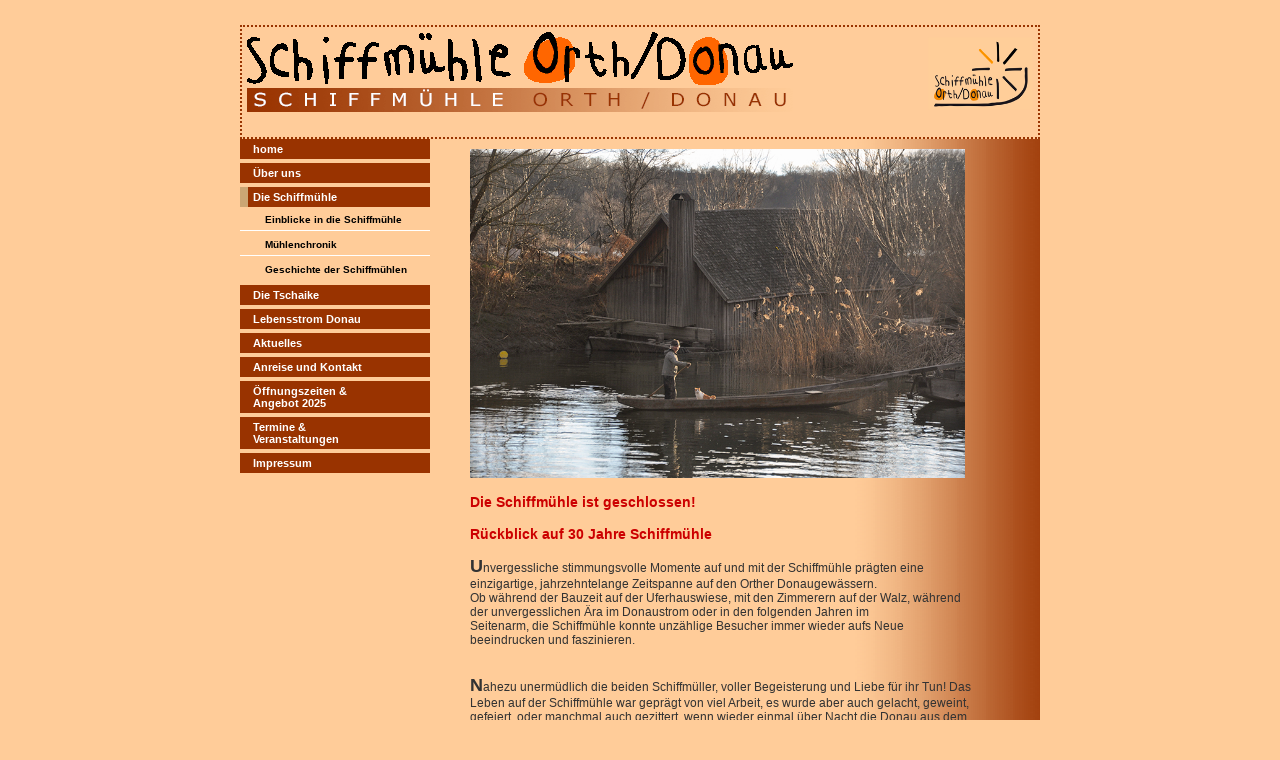

--- FILE ---
content_type: text/html
request_url: http://schiffmuehle.at/2009/schiffmuehle/schiffmuehle.html
body_size: 5156
content:
<!DOCTYPE html PUBLIC "-//W3C//DTD XHTML 1.0 Transitional//EN" "http://www.w3.org/TR/xhtml1/DTD/xhtml1-transitional.dtd">
<html xmlns="http://www.w3.org/1999/xhtml" xml:lang="de" lang="de">

<head>

<meta http-equiv="Content-Type" content="text/html; charset=iso-8859-1" />
<meta name="owner" content="Schiffmühle Orth/Donau" />
<meta http-equiv="content-language" content="de" />
<meta name="robots" content="index,follow" />
<meta name="revisit-after" content="30 Days" />
<meta name="description" content="Schiffmühle Orth an der Donau" />
<meta name="keywords" content="Schiffmühle, Donau, Tschaike" />

<title>Die Schiffm&uuml;hle</title>

<link rel="stylesheet" type="text/css" href="../css/ueber2.css" />

<script src="../../Scripts/AC_RunActiveContent.js" type="text/javascript"></script>
</head>

<body>

<div id="container">

<div id="header"><img src="../bilder_allgemein/Titel_6.gif" alt="Schiffmühle Orth" /><img src="../bilder_allgemein/Logo.gif" alt="Logo" width="105" height="73" class="bildrechts"/>
</div> <!-- Ende vom Header -->

<div id="navigation">

<ul id="mainnavi">

<li><a href="../../index.html" title="home">home</a></li>

<li><a href="../ueber/ueber.html" title="Über uns" >Über uns</a>
	<ul class="subnavi">
	<li><a href="../aktuelles/geschichte.html" title="Entstehungsgeschichte" >Entstehungsgeschichte</a></li>
	<li class="last"><a href="../ueber/schiffsmueller.html" title="Die Schiffsmüller" >Die Schiffm&uuml;ller</a></li></ul></li>

<li class="current"><a href="schiffmuehle.html" title="Die Schiffmuehle">Die Schiffmühle</a>
	<ul class="subnavi">
	<li><a href="einblicke.html" title="Einblicke in die Schiffmühle">Einblicke in die Schiffmühle</a></li>
	<li><a href="chronik.html" title="Mühlenchronik" >Mühlenchronik</a></li>
    <li class="last"><a href="geschichte_der_muehlen.html" title="Geschichte der Schiffmühlen" >Geschichte der Schiffmühlen</a></li>
	</ul></li>

<li><a href="../tschaike/tschaike.html" title="tschaike">Die Tschaike</a></li>

<li><a href="../lebensstrom/lebensstrom.html" title="Lebensstrom Donau">Lebensstrom Donau</a></li>

<li><a href="../aktuelles/aktuelles.html" title="Aktuelles">Aktuelles</a></li>

<li><a href="../anreise_kontakt/kontakt.html" title="home">Anreise und Kontakt</a></li>

<li><a href="../angebot/angebot.html" title="Ihr Besuch 2025">&Ouml;ffnungszeiten &amp; <br />
  Angebot 2025</a>
	<ul class="subnavi">
	<li><a href="../angebot/angebot.html" title="Tschaikenfahrten" >Tschaikenfahrten</a></li>
	<li><a href="../angebot/schulen.html" title="Schulen und Kindergärten" >Schulen und Kindergärten</a></li>
	<li class="last"><a href="../angebot/gruppen.html" title="Gruppen">Gruppen</a></li></ul></li>

<li><a href="../veranstaltungen/veranstaltungen.html" title="Veranstaltungen">Termine &<br>Veranstaltungen</a></li>


<li class="last"><a href="../impressum.html" title="Impressum" >Impressum</a></li></ul>

</div> 

<!-- Ende der Navigation -->


<div id="Inhalt">
  <p><img src="../2025/DSC9369.jpg" alt="Das Mühlschiff" width="495" height="329" />
</p>
 
  <span class="rot_fett"><br />
  Die Schiffmühle ist geschlossen!<br />
  <br />
Rückblick auf 30 Jahre Schiffmühle</span><br />
<br />

    <span class="erster_buchstabe">U</span>nvergessliche stimmungsvolle Momente auf und mit der  Schiffm&uuml;hle pr&auml;gten eine einzigartige, jahrzehntelange Zeitspanne auf den  Orther Donaugew&auml;ssern. <br />
Ob w&auml;hrend der Bauzeit auf der Uferhauswiese, mit den  Zimmerern auf der Walz, w&auml;hrend der unvergesslichen &Auml;ra im Donaustrom oder in  den folgenden Jahren im <br />
Seitenarm, die Schiffm&uuml;hle konnte unz&auml;hlige Besucher immer  wieder aufs Neue beeindrucken und faszinieren. &nbsp;</p>
  <p><br />
    <br />
    <span class="erster_buchstabe">N</span>ahezu unerm&uuml;dlich die beiden Schiffm&uuml;ller,  voller Begeisterung und Liebe f&uuml;r ihr Tun! Das Leben auf der Schiffm&uuml;hle war gepr&auml;gt  von viel Arbeit, es wurde aber auch gelacht, geweint, gefeiert, oder manchmal  auch gezittert, wenn wieder einmal &uuml;ber Nacht die Donau aus dem Ufer trat. Danach  wurde wieder weitergearbeitet, genauso wie es auch die Schiffm&uuml;llergenerationen  vor uns jahrhundertelang auf der Donau hielten.<br />
    <br />
    <span class="erster_buchstabe">D</span>ie Natur und hier vor allem die Donau mit ihren Hochw&auml;ssern  ist eine stetige Herausforderung. Sie gibt und nimmt im ewigen Kreislauf. Die  letzten Hochw&auml;sser 2023 und 2024 waren massiv und haben mit ihrer Gewalt wieder  Sch&auml;den verursacht. <br />
Deshalb wird die Schiffm&uuml;hle von den M&uuml;llern nun liebevoll  abgetragen, St&uuml;ck f&uuml;r St&uuml;ck gewaschen, dann dokumentiert und gut archiviert. </p>
  <p><br />
    <br />
    <span class="erster_buchstabe">U</span>nd wer wei&szlig; welch Weiterleben diesen wunderbaren Schiffm&uuml;hlen-Konstruktions-Teilen,  die so lange der Natur getrotzt haben, noch beschert sein wird.</p>
  <p><br />
  </p>
  
</div> 
<!-- Ende Inhalt -->
<div id="fusszeile">© Schiffmühle Orth/Donau - 2025 - / <a href="../impressum.html">Impressum</a> </div>
</div> <!-- Ende Container -->

</body>
</html>


--- FILE ---
content_type: text/css
request_url: http://schiffmuehle.at/2009/css/ueber2.css
body_size: 5612
content:
@charset "UTF-8";
/* CSS Document */

*{

	margin: 0px;
	
	padding: 0px;
	
	border: 0px;

}


html{

	height: 100%;

	padding-bottom: 1px;

}


body{
	
	background-color:#FFCC99;
		
	font-family: Verdana, Geneva, Arial, Helvetica, sans-serif;

	font-size: 100.01%;

	color: #666666;

	text-align: center;

	margin-top: 5px;

}


#container{

	background: url(../bilder_allgemein/verlauf2.gif);

	width: 800px;

	margin: 0 auto;

	margin-top: 25px;

}



/* Header */



#header{

	text-align: left;
	
	background:url(../bilder_allgemein/hellbraun.jpg);
	
	border: 2px dotted #993300;
	
	padding: 5px;	
		
	height: 100px;

}


/* Fusszeile */



#fusszeile{

 	color:#FFFFFF;
	
	background-color:#cba674;
	
	font-size: 0.7em;
	
	margin: 0px 50px 0px 0px;
	
	padding: 6px;
	
	clear:left;
	
	}

#fusszeile a:link, #fusszeile a:visited{
	
	color:#FFFFFF;
	
	text-decoration: none;
	
	}

#fusszeile a:hover, #fusszeile a:focus, #fusszeile a:active{
	
	color:#0099FF;
	
	text-decoration: none;
	
	}




/* MENUE */

/* Grundsätzliche Angaben */


#navigation {

	width: 190px;

	float: left;

	position: relative;
	
}


#navigation ul#mainnavi{

	position: relative;

}



#navigation ul#mainnavi li{

	display:block;

	margin-bottom: 3px; 

	list-style-type: none;

	text-align: left;

	position: relative;

	border-bottom: 1px solid #FFCC99; 
}



#navigation ul#mainnavi li a{

	color: #FFFFFF; 

	background-color: #993300; 

	text-decoration: none;

	font-weight: bold;

	font-size: 0.7em;

	display: block;

	padding: 4px 0px 4px 5px;

}



#navigation ul#mainnavi li a:link, #navigation ul#mainnavi li a:visited{

	border-left: 8px solid #993300; 

}



#navigation ul#mainnavi li a:focus, #navigation ul#mainnavi li a:hover, #navigation ul#mainnavi li a:active{

	border-left: 8px solid #cba674; 
	
	}






#navigation ul#mainnavi li.current{

	

	position: relative;	

}

 #navigation ul#mainnavi li.current a:link, #navigation ul#mainnavi li.current a:visited{

	border-left: 8px solid #cba674; 

} 

/* Zweite Ebene */



#navigation ul#mainnavi li ul.subnavi {

	display: none;

	}

	
#navigation ul#mainnavi li.last {

	border-bottom: 0px  !important;
	
	}


#navigation ul#mainnavi li.current ul.subnavi {

	display: block;

	position: relative;

	width: auto;

	list-style-type: none;

	left: 0;

	top: 2px;

	}


#navigation ul#mainnavi li.current ul.subnavi li{

	background-color: #FFCC99; 
	
	color: #FF0000;

	padding-left: 20px;

	font-size: 0.85em;

	background-image: none;

	border-bottom: 1px solid #FFFFFF;

	position: relative;

	float: none;

	line-height: 1em;

}



#navigation ul#mainnavi li.current ul.subnavi li a{

	border-left: 0px !important;

	background-image: none !important;

	
	}



#navigation ul#mainnavi li.current ul.subnavi li a{

	font-weight: bold;

	color: #FFFFFF; 

	}



#navigation ul#mainnavi li.current ul.subnavi li a:link,

#navigation ul#mainnavi li.current ul.subnavi li a:visited{

	color: #000000; 

	background-color: #FFCC99; 

	text-decoration: none;

	font-weight: bold;

}



#navigation ul#mainnavi li.current ul.subnavi li a:focus, 

#navigation ul#mainnavi li.current ul.subnavi li a:hover, 

#navigation ul#mainnavi li.current ul.subnavi li a:active{

	color: #FFFFFF; 
	
	background-color: #FFCC99; 

	text-decoration: none;

	font-weight: bold;
}



#navigation ul#mainnavi li.current ul.subnavi li.current{

	color:#993300;

	padding: 0;

	padding-left: 20px;

	font-size: 0.85em;

	background-image: none !important;

	border-bottom: 1px solid #ffffff;

	position: relative;

	float: none;

	line-height: 1em;

}



#navigation ul#mainnavi li.current ul.subnavi li.current a{   

	font-weight: bold;

	color:#993300;

}





/* INHALT */



#Inhalt{

	margin: 10px 60px 100px 230px;

	font-size: 0.75em;

	text-align: left;

	color:#333333;

}



#Inhalt h1{

	font-size: 1.4em;

	font-weight: bold;

	margin: 0 0 12px 0;

	color: #86141c;

	background-color: #fff;
}


.bild_randlos_links{

	float:left;
	
	margin-right: 40px;

	margin-bottom: 5px;
}


.bildrechts{

	float: right;

	margin-left: 10px;

	margin-bottom: 5px;
	
	margin-top: 5px;

}

.bild_mit_Rand_rechts{

	margin-right: 5px;

	margin-bottom: 5px;
	
	margin-top: 5px;

}

.bild_ohne_Rand_rechts{

	margin-right: 0px;

	margin-bottom: 5px;
	
	margin-top: 5px;

}

.bild_5px_oben {
	
	margin-top: 5px;
	
	margin-bottom:5px;

}

.bildrechts_abstand_gross{

	float: right;

	margin-left: 10px;

	margin-bottom: 5px;
	
	margin-top: 5px;

}

.bildlinks{

	float: left;

	margin-right: 10px;

	margin-bottom: 5px;
	
	margin-top: 5px;

}

.bildlinks_abstand_gross{

	float:left;

	margin-right: 10px;

	margin-bottom: 5px;
	
	margin-top: 5px;

}

.mehrerebilderlinks{

	float: left;
	
	clear: left;

	margin-right: 10px;

	margin-bottom: 5px;
	
	margin-top: 5px;
	
	margin-top: 5px;

}


.erster_buchstabe {
	
	font-size: 1.5em;
	
	font-weight: bold;
}

.bemerkung{
	
	font-size: 0.9em;
	
	}
	
.zwischenueberschrift {
text-decoration:underline;
}

.fett_und_gross {
	
	font-size: 1.2em;
	
	font-weight: bold;
}

.fett_und_gross_BLOCK {


	display:block;

	background-color: #cba674;

	font-size: 1.2em;
	
	font-weight: bold;
	
	color:#FFFFFF;
}

.fett_gross_weiss {

	padding:3px;

	background-color:#cba674;
	
	font-size: 1.2em;
	
	font-weight: bold;
	
	color:#FFFFFF;
}

.rot_fett {
	
	font-size: 1.2em;
	
	font-weight: bold;
	
	color:#CC0000;
	
	}
	

.fett_schwarz {
	
	font-size: 1em;
	
	font-weight: bold;
	
	}	
	
	
.rechtsbuendig{

text-align:right;
	
	}
	
ul.auflistung {
	list-style: none;
	font-size: 1em;
	line-height: 1.6em;
	border-bottom: 2px dashed #993300;
	}
	


		